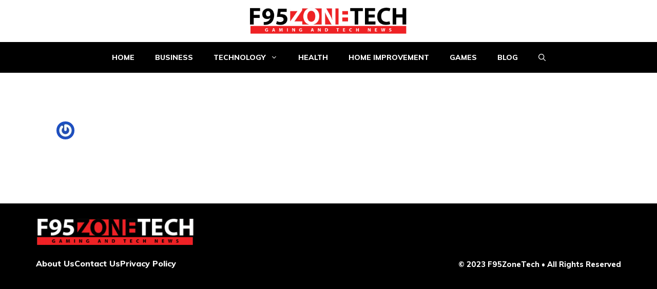

--- FILE ---
content_type: text/html; charset=utf-8
request_url: https://www.google.com/recaptcha/api2/aframe
body_size: 267
content:
<!DOCTYPE HTML><html><head><meta http-equiv="content-type" content="text/html; charset=UTF-8"></head><body><script nonce="KemTgzlXmXdbgRL27YydHA">/** Anti-fraud and anti-abuse applications only. See google.com/recaptcha */ try{var clients={'sodar':'https://pagead2.googlesyndication.com/pagead/sodar?'};window.addEventListener("message",function(a){try{if(a.source===window.parent){var b=JSON.parse(a.data);var c=clients[b['id']];if(c){var d=document.createElement('img');d.src=c+b['params']+'&rc='+(localStorage.getItem("rc::a")?sessionStorage.getItem("rc::b"):"");window.document.body.appendChild(d);sessionStorage.setItem("rc::e",parseInt(sessionStorage.getItem("rc::e")||0)+1);localStorage.setItem("rc::h",'1769479865676');}}}catch(b){}});window.parent.postMessage("_grecaptcha_ready", "*");}catch(b){}</script></body></html>